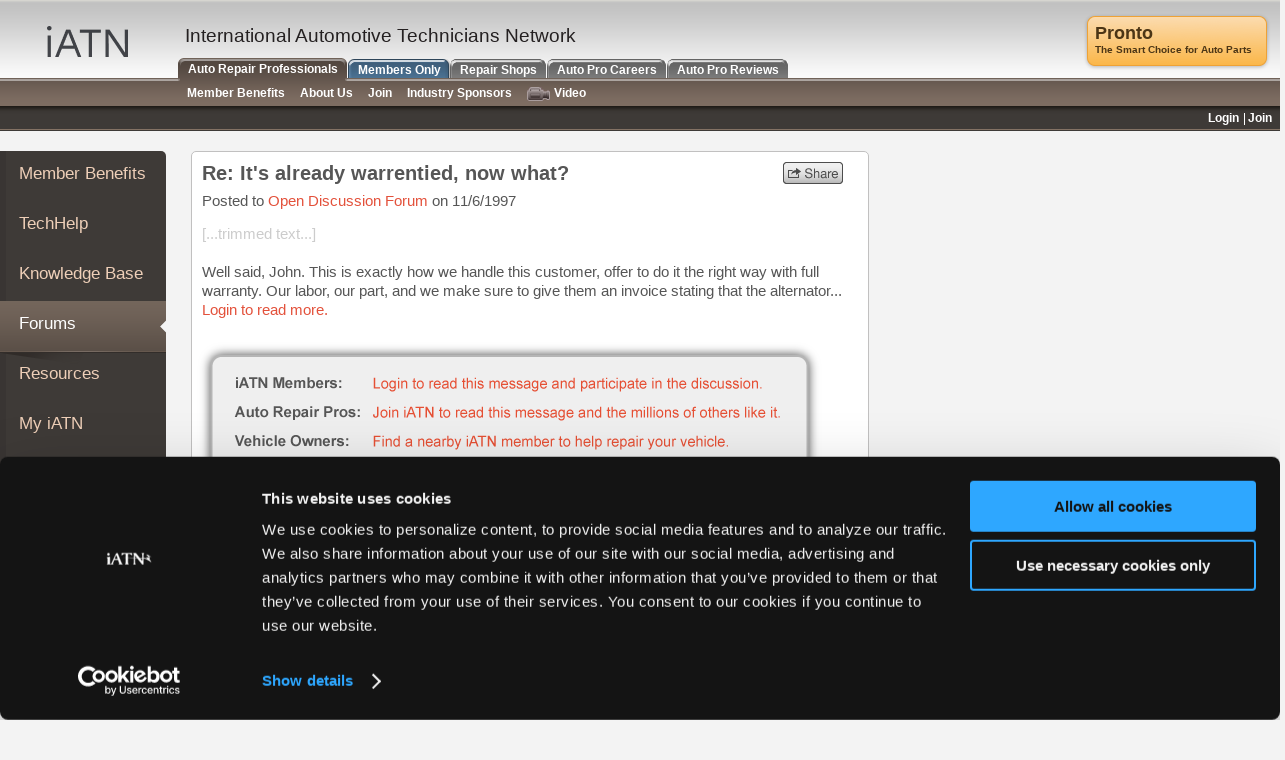

--- FILE ---
content_type: text/css
request_url: https://www.iatn.net/minify/i/v/110/exp/30/pathsid/40/index.aspx
body_size: 11575
content:


/*============================================================================*/
/* Minify: /includes/jquery.fancybox-1.3.4/fancybox/jquery.fancybox-1.3.4.css */
/*============================================================================*/

/*
 * FancyBox - jQuery Plugin
 * Simple and fancy lightbox alternative
 *
 * Examples and documentation at: http://fancybox.net
 * 
 * Copyright (c) 2008 - 2010 Janis Skarnelis
 * That said, it is hardly a one-person project. Many people have submitted bugs, code, and offered their advice freely. Their support is greatly appreciated.
 * 
 * Version: 1.3.4 (11/11/2010)
 * Requires: jQuery v1.3+
 *
 * Dual licensed under the MIT and GPL licenses:
 *   http://www.opensource.org/licenses/mit-license.php
 *   http://www.gnu.org/licenses/gpl.html
 */

#fancybox-loading {
	position: fixed;
	top: 50%;
	left: 50%;
	width: 40px;
	height: 40px;
	margin-top: -20px;
	margin-left: -20px;
	cursor: pointer;
	overflow: hidden;
	z-index: 1104;
	display: none;
}

#fancybox-loading div {
	position: absolute;
	top: 0;
	left: 0;
	width: 40px;
	height: 480px;
	background-image: url('/images/fancybox/fancybox.png');
}

#fancybox-overlay {
	position: absolute;
	top: 0;
	left: 0;
	width: 100%;
	z-index: 1100;
	display: none;	
}

#fancybox-tmp {
	padding: 0;
	margin: 0;
	border: 0;
	overflow: auto;
	display: none;
}

#fancybox-wrap {
	position: absolute;
	top: 0;
	left: 0;
	padding: 20px;
	z-index: 1101;
	outline: none;
	display: none;
}

#fancybox-outer {
	position: relative;
	width: 100%;
	height: 100%;
	background: #fff;
	-webkit-border-radius: 10px;
	-moz-border-radius: 10px;
	border-radius: 10px;
}

#fancybox-content {
	width: 0;
	height: 0;
	padding: 0;
	outline: none;
	position: relative;
	overflow: hidden;
	z-index: 1102;
	border: 0px solid #fff;
	-webkit-border-radius: 10px;
	-moz-border-radius: 10px;
	border-radius: 10px;
	-moz-box-shadow: 0px 0px 15px #000;
	-webkit-box-shadow: 0px 0px 15px #000;
	box-shadow: 0px 0px 15px #000;
}

#fancybox-hide-sel-frame {
	position: absolute;
	top: 0;
	left: 0;
	width: 100%;
	height: 100%;
	background: transparent;
	z-index: 1101;
}

#fancybox-close {
	position: absolute;
	top: -15px;
	right: -15px;
	width: 30px;
	height: 30px;
	background: transparent url('/images/fancybox/fancybox.png') -40px 0px;
	cursor: pointer;
	z-index: 1103;
	display: none;
}

#fancybox-error {
	color: #444;
	font: normal 12px/20px Arial;
	padding: 14px;
	margin: 0;
}

#fancybox-img {
	width: 100%;
	height: 100%;
	padding: 0;
	margin: 0;
	border: none;
	outline: none;
	line-height: 0;
	vertical-align: top;
}

#fancybox-frame {
	width: 100%;
	height: 100%;
	border: none;
	display: block;
}

#fancybox-left, #fancybox-right {
	position: absolute;
	bottom: 0px;
	height: 100%;
	width: 35%;
	cursor: pointer;
	outline: none;
	background: transparent url('/images/blank.gif');
	z-index: 1102;
	display: none;
}

#fancybox-left {
	left: 0px;
}

#fancybox-right {
	right: 0px;
}

#fancybox-left-ico, #fancybox-right-ico {
	position: absolute;
	top: 50%;
	left: -9999px;
	width: 30px;
	height: 30px;
	margin-top: -15px;
	cursor: pointer;
	z-index: 1102;
	display: block;
}

#fancybox-left-ico {
	background-image: url('/images/fancybox/fancybox.png');
	background-position: -40px -30px;
}

#fancybox-right-ico {
	background-image: url('/images/fancybox/fancybox.png');
	background-position: -40px -60px;
}

#fancybox-left:hover, #fancybox-right:hover {
	visibility: visible; /* IE6 */
}

#fancybox-left:hover span {
	left: 20px;
}

#fancybox-right:hover span {
	left: auto;
	right: 20px;
}

#fancybox-title {
	font-family: Arial, Helvetica;
	font-size: 12px;
	z-index: 1102;
}

.fancybox-title-inside {
	padding-bottom: 10px;
	text-align: center;
	color: #333;
	background: #fff;
	position: relative;
}

.fancybox-title-outside {
	padding-top: 10px;
	color: #fff;
}

.fancybox-title-over {
	position: absolute;
	bottom: 0;
	left: 0;
	color: #FFF;
	text-align: left;
}

#fancybox-title-over {
	padding: 10px;
	background-image: url('/images/fancybox/fancy_title_over.png');
	display: block;
}

.fancybox-title-float {
	position: absolute;
	left: 0;
	bottom: -20px;
	height: 32px;
}

#fancybox-title-float-wrap {
	border: none;
	border-collapse: collapse;
	width: auto;
}

#fancybox-title-float-wrap td {
	border: none;
	white-space: nowrap;
	font-size: 1.3em;
}

#fancybox-title-float-left {
	padding: 0 0 0 15px;
	background: url('/images/fancybox/fancybox.png') -40px -90px no-repeat;
}

#fancybox-title-float-main {
	color: #FFF;
	line-height: 29px;
	font-weight: bold;
	padding: 0 0 3px 0;
	background: url('/images/fancybox/fancybox-x.png') 0px -40px;
}

#fancybox-title-float-right {
	padding: 0 0 0 15px;
	background: url('/images/fancybox/fancybox.png') -55px -90px no-repeat;
}

/* IE6 */

.fancybox-ie6 #fancybox-close { background: transparent; filter: progid:DXImageTransform.Microsoft.AlphaImageLoader(src='/images/fancybox/fancy_close.png', sizingMethod='scale'); }

.fancybox-ie6 #fancybox-left-ico { background: transparent; filter: progid:DXImageTransform.Microsoft.AlphaImageLoader(src='/images/fancybox/fancy_nav_left.png', sizingMethod='scale'); }
.fancybox-ie6 #fancybox-right-ico { background: transparent; filter: progid:DXImageTransform.Microsoft.AlphaImageLoader(src='/images/fancybox/fancy_nav_right.png', sizingMethod='scale'); }

.fancybox-ie6 #fancybox-title-over { background: transparent; filter: progid:DXImageTransform.Microsoft.AlphaImageLoader(src='/images/fancybox/fancy_title_over.png', sizingMethod='scale'); zoom: 1; }
.fancybox-ie6 #fancybox-title-float-left { background: transparent; filter: progid:DXImageTransform.Microsoft.AlphaImageLoader(src='/images/fancybox/fancy_title_left.png', sizingMethod='scale'); }
.fancybox-ie6 #fancybox-title-float-main { background: transparent; filter: progid:DXImageTransform.Microsoft.AlphaImageLoader(src='/images/fancybox/fancy_title_main.png', sizingMethod='scale'); }
.fancybox-ie6 #fancybox-title-float-right { background: transparent; filter: progid:DXImageTransform.Microsoft.AlphaImageLoader(src='/images/fancybox/fancy_title_right.png', sizingMethod='scale'); }

.fancybox-ie6 #fancybox-bg-w, .fancybox-ie6 #fancybox-bg-e, .fancybox-ie6 #fancybox-left, .fancybox-ie6 #fancybox-right, #fancybox-hide-sel-frame {
	height: expression(this.parentNode.clientHeight + "px");
}

#fancybox-loading.fancybox-ie6 {
	position: absolute; margin-top: 0;
	top: expression( (-20 + (document.documentElement.clientHeight ? document.documentElement.clientHeight/2 : document.body.clientHeight/2 ) + ( ignoreMe = document.documentElement.scrollTop ? document.documentElement.scrollTop : document.body.scrollTop )) + 'px');
}

#fancybox-loading.fancybox-ie6 div	{ background: transparent; filter: progid:DXImageTransform.Microsoft.AlphaImageLoader(src='/images/fancybox/fancy_loading.png', sizingMethod='scale'); }

/* IE6, IE7, IE8 */

.fancybox-ie .fancybox-bg { background: transparent !important; }

.fancybox-ie #fancybox-bg-n { filter: progid:DXImageTransform.Microsoft.AlphaImageLoader(src='/images/fancybox/fancy_shadow_n.png', sizingMethod='scale'); }
.fancybox-ie #fancybox-bg-ne { filter: progid:DXImageTransform.Microsoft.AlphaImageLoader(src='/images/fancybox/fancy_shadow_ne.png', sizingMethod='scale'); }
.fancybox-ie #fancybox-bg-e { filter: progid:DXImageTransform.Microsoft.AlphaImageLoader(src='/images/fancybox/fancy_shadow_e.png', sizingMethod='scale'); }
.fancybox-ie #fancybox-bg-se { filter: progid:DXImageTransform.Microsoft.AlphaImageLoader(src='/images/fancybox/fancy_shadow_se.png', sizingMethod='scale'); }
.fancybox-ie #fancybox-bg-s { filter: progid:DXImageTransform.Microsoft.AlphaImageLoader(src='/images/fancybox/fancy_shadow_s.png', sizingMethod='scale'); }
.fancybox-ie #fancybox-bg-sw { filter: progid:DXImageTransform.Microsoft.AlphaImageLoader(src='/images/fancybox/fancy_shadow_sw.png', sizingMethod='scale'); }
.fancybox-ie #fancybox-bg-w { filter: progid:DXImageTransform.Microsoft.AlphaImageLoader(src='/images/fancybox/fancy_shadow_w.png', sizingMethod='scale'); }
.fancybox-ie #fancybox-bg-nw { filter: progid:DXImageTransform.Microsoft.AlphaImageLoader(src='/images/fancybox/fancy_shadow_nw.png', sizingMethod='scale'); }

/*======================*/
/* Minify: /css/all.css */
/*======================*/

/* css reset */
body {
	margin:0;
	color:#565656;
	font:15px arial, helvetica, sans-serif;
	background:#f3f3f3;
	width:100%;
	position:relative;
	min-width:640px;
}
body,html{ height: 100%}
img {border-style:none;}
a {
	text-decoration:none;
	color:#e3513b;
}
a:hover {text-decoration:underline;}
input, textarea, select {
	font:100% arial, sans-serif;
	vertical-align:middle;
	color:#000;
}
form, fieldset {
	margin:0;
	padding:0;
	border-style:none;
}
/* header */
#header {
	padding-top:26px;
	width:100%;
	background:#fafafa url(/images/bg-header.gif) repeat-x;
	position:absolute;
	left:0;
	top:0;
    min-width: 1000px;
}
#header .area {
	overflow:hidden;
	height:1%;
	padding-left:22px;
}
/* logo */
.logo {
	margin-right:57px;
	margin-left: 25px;
	float:left;
	width:81px;
	height:31px;
	background:url(/images/iATN_New_Logo.png) no-repeat;
	width: 81px; height: 31px;
	text-indent:-9999px;
	overflow:hidden;
}
.logo a {
	display:block;
	height:100%;
}
#header .slogan {
	float:left;
	font: 19px/19px Arial,Helvetica,sans-serif;
	color:#242021;
}
/* tabset */
#header .tabset {
	margin:0 0 -4px;
	height:1%;
	padding:2px 0 0 178px;
	list-style:none;
	font-size:12px;
	font-weight:bold;
	line-height:22px;
	overflow:hidden;
}
.tabset li {
	float:left;
	padding-right:1px;
}
.tabset a {
	height:19px;
	color:#fff;
	float:left;
}
.tabset a:hover {text-decoration:none;}
.tabset .active a {
	height:24px;
	margin-top:-1px;
	position:relative;
}
.tabset .left, .tabset .right {
	float:left;
	height:100%;
	text-indent:-9999px;
	overflow:hidden;
	cursor:pointer;
	width:7px;
}
.tabset .c {
	cursor:pointer;
	float:left;
	height:100%;
	padding:0 2px 0 3px;
}


.tab1 .left {background:url(/images/sprites/www-lightgrey.png) 0 -812px no-repeat; width: 7px; height: 24px; }
.tab1 .right {background:url(/images/sprites/www-lightgrey.png) 0 -924px no-repeat; width: 7px; height: 24px; }
.tab1 .c {background:url(/images/bg-tabset-c.gif) repeat-x; }
.tab3 .left {background:url(/images/sprites/www-lightgrey.png) 0 -890px no-repeat; width: 7px; height: 19px;}
.tab3 .right {background:url(/images/sprites/www-lightgrey.png) 0 -1002px no-repeat; width: 7px; height: 19px;}
.tab3 .c {background:url(/images/bg-tabset-c3.gif) repeat-x;}
a.tab2 { margin-left: -1px }
.tab2 .left {background:url(/images/sprites/www-lightgrey.png) 0 -851px no-repeat; width: 7px; height: 19px;}
.tab2 .right {background:url(/images/sprites/www-lightgrey.png) 0 -963px no-repeat; width: 7px; height: 19px;}
.tab2 .c {background:url(/images/bg-tabset-c2-lightgrey.png) repeat-x;}
.tab4 .left {background:url(/images/sprites/www-lightgrey.png) 0 -851px no-repeat; width: 7px; height: 19px;}
.tab4 .right {background:url(/images/sprites/www-lightgrey.png) 0 -963px no-repeat; width: 7px; height: 19px;}
.tab4 .c {background:url(/images/bg-tabset-c2-lightgrey.png) repeat-x;}
.tab5 .left {background:url(/images/sprites/www-lightgrey.png) 0 -851px no-repeat; width: 7px; height: 19px;}
.tab5 .right {background:url(/images/sprites/www-lightgrey.png) 0 -963px no-repeat; width: 7px; height: 19px;}
.tab5 .c {background:url(/images/bg-tabset-c2-lightgrey.png) repeat-x;}
/* tab-content */
#header .tab-content {
	white-space:nowrap;
	margin:0;
	height:22px;
	padding:6px 0 0 187px;
	list-style:none;
	font:bold 12px Arial, Helvetica, sans-serif;
	background:#7e6d62 url(/images/bg-tabcontent.gif) repeat-x;
	overflow:hidden;
}
.vehicle #header .tab-content {background:#7e6d62 url(/images/bg-tabcontent2.gif) repeat-x;}
.tab-content li {
	float:left;
	padding-right:15px;
	padding-top: 2px;
}
.tab-content a {
	float:left;
	color:#fff;
}
.tab-content a:hover, .tab-content .active a {
	color:#f2e0d2;
	text-decoration:underline;
}
.tab-content2 a:hover, .tab-content2 .active a {color:#d2d2d2;}
.tab-content img {padding-top:1px;}
/* panel */
#header .panel {
	overflow:hidden;
	background:url(/images/bg-panel.gif) repeat-x;
	height:21px;
	padding:4px 3px 0 10px;
}
.vehicle #header .panel {background:url(/images/bg-panel2.gif) repeat-x;}
.panel .sponsor-individual, .panel .sponsor-business, .panel .sponsor-non {
	color:#fff;
	font-size:12px;
	display:block;
	padding:1px 0 2px 0px;
}
.panel .sponsor-business {
	background:url(/images/sprites/www-lightgrey.png) 0 -1282px no-repeat;
	height: 16px;
}
.panel .sponsor-individual {
	background:url(/images/sprites/www-lightgrey.png) 0 -1313px no-repeat;
	height: 16px;
}
.panel span a 
{
	color: #fff;
}
/* add-info */
.panel .add-info {
	margin:0;
	padding:1px 0 0;
	list-style:none;
	float:right;
	font-size:12px;
	font-weight:bold;
}
.add-info li {
	float:left;
	padding-left:5px;
}
.add-info li a {
	float:left;
	color:#fff;
}
.add-info .news-active, .add-info .news-inactive {
	padding-right:18px;
	padding-top: 1px;
}
.news-count
{
	float: right;
	padding-right: 4px;
}
.add-info .news-active {
	background:url(/images/sprites/www-lightgrey.png) 16px -1402px no-repeat; 
	width: 18px; height: 17px;
	position: relative;
    top: -1px;
}
.add-info .news-inactive {
	background:url(/images/sprites/www-lightgrey.png) 16px -1434px no-repeat;
	width: 18px; height: 17px;
	position: relative;
    top: -1px;
}
.add-info .following-active, .add-info .following-inactive {
	padding-right:12px;
	position: relative;
	top: -3px;
}
.add-info .following-active {
	background:url(/images/sprites/www-lightgrey.png) 2px -1163px no-repeat;
	width: 8px; height: 22px;
}
.add-info .following-inactive {
	background:url(/images/sprites/www-lightgrey.png) 2px -1200px no-repeat;
	width: 8px; height: 22px;
}

#followingmessage a, #membermessage a, #iatnnewsmessage a
{
	text-decoration: none;
}
.add-info span#unreadmessages
{
	position: relative; 
	top: 3px;
	left: -4px;
}
.add-info .messages-active, .add-info .messages-inactive {
	padding-right:23px;
}
.add-info .messages-active {
	background:url(/images/sprites/www-lightgrey.png) 8px -1343px no-repeat;
	width: 7px; height: 15px;
}
.add-info .messages-inactive {
	background:url(/images/sprites/www-lightgrey.png) 8px -1372px no-repeat;
	width: 7px; height: 15px;
}
/* navbar */
.panel .navbar {
	font-size:12px;
	font-weight:bold;
	float:right;
	margin:1px -1px 0 0;
	padding:0;
	list-style:none;
	overflow:hidden;
}
.navbar li {
	float:left;
	margin-left:-3px;
	padding:0 6px;
	background:url(/images/sprites/www-lightgrey.png) 2px -1034px no-repeat;
}
.navbar a {
	float:left;
	color:#fff;
}
img.video-icon
{
    padding-right: 4px;
    vertical-align: top;
}
/* main */
/* remove overflow: hidden fixes techmail but breaks rest */
#main {
	padding:147px 0 15px;
	/*overflow:hidden;*/
	width:100%;
}
/* leftside */
#main .leftside {
	padding-top:4px;
	float:left;
	width:166px;
}

/* navigation */
.leftside .navigation {
	margin:0 0 14px;
	padding:0;
	list-style:none;
	font-size:17px;
	width:166px;
	overflow:hidden;
	height:1%;
}
.leftside .top-row
{
	border-top-right-radius: 5px;
	-moz-border-top-right-radius: 5px;
	-webkit-border-top-right-radius: 5px;
	background-image: none;
}
.leftside .bottom-row
{
	border-bottom-right-radius: 5px;
	-moz-border-bottom-right-radius: 5px;
	-webkit-border-bottom-right-radius: 5px;
}
.leftside div
{
	background: url(/images/sprites/www-lightgrey.png) 20px -1739px no-repeat #3E3A37;
}
.leftside div span
{
	background: url("/images/bg-navigation.gif") repeat-y scroll 0 0 transparent
}

.leftside .navigation li {
	width:100%;
	float:left;
}
.navigation li:first-child, .navigation li.first-child {background:none;}
.navigation .active div {
	overflow:hidden;
	background:#534841 url(/images/bg-navigation-active.gif) repeat-x;
	height:1%;
}
.navigation span {
	display:block;
	width:135px;
	padding:13px 20px 17px 19px;
}
.navigation em {
	text-indent:-99999px;
	overflow:hidden;
	display:block;
	line-height:0;
	font-size:0;
}
.navigation a {color:#eecfb8;}
.navigation a:hover {
	text-decoration:none;
	color:#ff6b55;
}
.navigation li.active {position:relative;}
.navigation .active span {background:url(/images/sprites/www-lightgrey.png) 160px 19px no-repeat;}
.navigation .active em {
	height:13px;
	background:url(/images/sprites/www-lightgrey.png) -228px -70px no-repeat;
	margin-bottom:-13px;
	position:relative;
	float:left;
	width:100%;
}
.navigation .active a {color:#fff;}
.leftside .btn-join {
	text-shadow: 1px 1px 0 #bf2e16;
	display:block;
	width:125px;
	height:46px;
	color:#fff;
	font-size:17px;
	text-align:center;
	background:url(/images/sprites/www-lightgrey.png) 0 -293px no-repeat;
	font-weight:bold;
	line-height:46px;
	text-transform:uppercase;
	margin-left:13px;
	padding-right:15px;
}
.leftside .btn-join:hover {
	text-decoration:none;
	background-position:0 -339px;
}
/* login form on login and logout */
#loginbox 
{
	padding:auto; margin: auto; width:220px; 
}
/* sidebar */
#sidebar {
	float:right;
	margin:0;
	padding-top:4px;
	width:200px;
}
.vehicle #sidebar {float:left;}
#sidebar .heading, #loginbox .heading {
	text-shadow: 1px 2px 1px #53453d;
	padding: 4px 0 4px 19px;
	margin:0 0 8px;
	font-size:17px;
	color:#fff;
	line-height:22px;
	background:#61544b url(/images/bg-heading.gif) repeat-x;
	border-bottom:1px solid #ebe4dd;
	display:block;
}
.vehicle #sidebar .heading {background:#717171 url(/images/bg-heading2.gif) repeat-x;}
#sidebar .container,#loginbox .container {
	background:#dbcec3;
}
#sidebar .container.top-row, #sidebar .container.top-row .heading, #loginbox .container.top-row, #loginbox .container.top-row .heading
{
	border-top-left-radius: 5px;
	-moz-border-top-left-radius: 5px;
	-webkit-border-top-left-radius: 5px;
}
#sidebar .container.bottom-row, #loginbox .container.bottom-row
{
	margin-bottom:17px;
	border-bottom-left-radius: 5px;
	-moz-border-bottom-left-radius: 5px;
	-webkit-border-bottom-left-radius: 5px;
}
#loginbox .container.top-row.standalone
{
	border-radius: 5px;
	-moz-border-radius: 5px;
	-webkit-border-radius: 5px;
}
 #loginbox .container.top-row.standalone .heading
{
	border-radius: 5px 5px 0 0;
	-moz-border-radius: 5px 5px 0 0;
	-webkit-border-radius: 5px 5px 0 0;
}
.vehicle #sidebar .container {background:#d1d1d1;}

.footnote 
{
    font-size: 0.7em;
    line-height: 12px;
}

.clickable { cursor: pointer; cursor: hand; }

/* account form */
/* detail form */
#sidebar .account, #sidebar .detail, #loginbox .account, #loginbox .detail {padding: 0 14px;}
.account legend, .detail legend {
	text-indent:-9999px;
	overflow:hidden;
	line-height:0;
	font-size:0;
}
.account .row, .detail .row {
	overflow:hidden;
	width:100%;
	padding-bottom:11px;
}
.account .text, .detail .text {
	float:left;
	height:30px;
	width:150px;
	background:url(/images/sprites/www-lightgrey.png) 0 -569px no-repeat;
}
.account .text input, .detail .text input {
	padding:5px 7px;
	color:#000000;
	background:none;
	border:0;
	float:left;
	width:134px;
	height:17px;
	outline: none;
	margin: 1px;
}

.detail .text input {color:#53473f;}
.account .submit {
	text-shadow: 0 1px 1px #714f3e;
	float:left;
	position:relative;
	height:32px;
	background:url(/images/sprites/www-lightgrey.png) 0 -70px no-repeat;
	margin:1px 14px 0 0;
	color:#fff;
	cursor:pointer;
}
.hidden-submit input
{
	border: 0 none;
	height: 0;
	width: 0;
	padding:0;
	margin:0;
	overflow: hidden;	
}
.account .submit:hover, .account .hover {text-decoration:underline;}
.account .submit em {
	float:left;
	background:url(/images/bg-btn-right.gif) 100% 0 no-repeat;
	font-style:normal;
	color:#fff;
	height:100%;
	line-height:28px;
	padding:0 11px;
}
.account .submit input {
	position:absolute;
	left:0;
	top:0;
	width:100%;
	height:100%;
	background:none;
	cursor:pointer;
	border:none;
	padding:0;
	text-indent:-9999px;
	overflow:hidden;
	line-height:0;
	font-size:0;
}
.account .checkbox {
	float:left;
	width:16px;
	height:15px;
	margin:8px 4px 0 0;
	padding:0;
}
.account label {
	text-shadow: 0 1px 0 #eae3dc;
	float:left;
	font-size:11px;
	color:#53473f;
	line-height:31px;
}
.detail label {
	text-shadow: 0 1px 0 #e4e4e4;
	padding:3px 0 2px;
	display:block;
}
.detail .row label {
	float:left;
	padding:12px 10px 0 0;
}
.detail select {
	float:left;
	width:76px;
	margin:10px 10px 0 0;
}
.detail ul {
	margin:13px -10px 0 0;
	padding:21px 0 30px;
	list-style:none;
	overflow:hidden;
	width:218px;
	background:url(/images/sprites/www-lightgrey.png) -450px -1791px no-repeat;
	color:#fff;
	text-transform:uppercase;
	font-weight:bold;
	line-height:32px;
	font-size:14px;
	text-align:center;
}
.detail li {
	padding:0 23px 0 12px;
	background:url(/images/sprites/www-lightgrey.png) 0 -1092px no-repeat;
	margin-left:-12px;
	float:left;
}
.detail ul span {
	position:relative;
	float:left;
	height:32px;
	cursor:pointer;
}
.detail .submit {
	text-shadow: 0 1px 0 #c4331b;
	padding-right:15px;
	position:relative;
	width:80px;
	background:url(/images/sprites/www-lightgrey.png) 0 -718px no-repeat;
	color:#fff;
}
.detail .reset {
	text-shadow: 0 1px 0 #4f4f4f;
	width:68px;
	background:url(/images/sprites/www-lightgrey.png) -230px -718px no-repeat;
}
.detail ul span:hover, .detail ul span.hover {text-decoration:underline;}
.detail ul input {
	padding:0;
	cursor:pointer;
	background:none;
	border:0;
	position:absolute;
	left:0;
	bottom:0;
	text-indent:-9999px;
	overflow:hidden;
	line-height:0;
	font-size:0;
	width:100%;
	height:100%;
}
.news-date
{
	white-space: nowrap;
	display: block
}
.news-date2
{
	white-space: nowrap;
}

/* override webkit autofill colors */
input:-webkit-autofill { background-color: transparent !important; color: #000 !important }

/* block-info */
#sidebar .block-info {
	text-shadow: 0 1px 1px #e7dfd7;
	overflow:hidden;
	height:1%;
	padding: 5px 14px 0 14px;
}
.vehicle #sidebar .block-info {
	text-shadow: 0 1px 0 #e4e4e4;}
/* section */
#sidebar .section {
	background:url(/images/sprites/www-lightgrey.png) -450px -1791px no-repeat;
	padding: 14px 0 31px 0;
	margin-top:-15px;
}
#sidebar .stats.section
{
	padding: 11px 0 15px !important;
}
#sidebar .section p {
	margin:0 0 9px;
	line-height:18px;
}
#sidebar .section .more {
	font-size:13px;
	padding-left:11px;
	background:url(/images/sprites/www-lightgrey.png) -300px 5px no-repeat;
}
/* social links and buttons */
div#follow-iatn
{
	padding-left: 14px;
	padding-bottom: 14px;
}

#sidebar > div#latest-news > div.block-info.hfeed > div.section.hentry
{
	padding-bottom: 4px;
}

/* content */
/* if you remove the overflow hidden it fixes techmail but breaks rest */
#content {
	height:1%;
	padding:0 22px 0 22px;
	overflow:hidden;
	position:relative;
}
.content-holder {
	overflow:hidden;
	height:1%;
}
#content .logo-print {
	display:none;
}
div.feed-display
{
	margin-bottom: 18px
}

.text.entry-content.feed-display.waveform-library td:nth-child(3) {
    width: 100%;
}

/* popup */

#fancybox-outer .area
{
	padding-top: 10px;
}

.open-popup
{
	background: transparent url(/images/sprites/www-lightgrey.png) 0 -1614px no-repeat; 
	width: 40px; 
	height: 40px; 
	cursor: hand;
	cursor: pointer; 
	position: absolute; 
	top: 171px; 
	left: 200px;
}

.popup {
	position:absolute;
	left:-9999px;
	top:-9999px;
	width:776px;
}

.popup .container {
	overflow:hidden;
	position:relative;
	height:1%;
	padding:11px 28px 13px 22px;
}
.popup .area {
	overflow:hidden;
	width:100%;
	padding-bottom:14px;
}
.popup .area strong {
	font-size:25px;
	display:block;
	color:#3e3a37;
	text-shadow: 1px 1px 0 #fff;
}
.popup .image {
	width:725px;
}
.popup .image img {display:block;}
#content h1 {
	font-size:30px;
	line-height:31px;
	color:#3e3a37;
	margin:0;
	text-shadow: 1px 1px 0 #fff;
}
#content h2 {
	margin:0;
	font-size:25px;
	line-height:30px;
	color:#3e3a37;
}
/* section */
#content .section {
	width:100%;
	/*background:url(/images/separator3.gif) 0 100% repeat-x;*/
	border-bottom: 4px solid #C0C0C0;
	padding-bottom:18px;
	margin-bottom: 18px;
}
#content .section:after {
	display:block;
	clear:both;
	content:"";
}
#content .section .text-holder {
	padding-right: 5px
}

#content .section #main-title
{
	/*white-space: nowrap;*/
}

#content .section .video-holder {
	float:right;
	width:195px;
	position:relative;
	padding-top:1px;
	padding-left: 15px;
	margin-right: 15px;
}
.video-holder img {display:block;}
.section .video-holder .btn-play {
	position:absolute;
	right:-13px;
	bottom:7px;
	width:39px;
	height:40px;
}
.video-holder .btn-play a {
	display:block;
	height:100%;
	background:url(/images/sprites/www-lightgrey.png) 0 -117px no-repeat;
	text-indent:-9999px;
	overflow:hidden;
	cursor:pointer;
}
#content .section h1 {margin-bottom:16px;}
#content .section p {
	margin-top:0;
	line-height:22px;
}
/* block-article */
#content .block-article {
	width:100%;
	overflow:hidden;
}
/* container */
.block-article .container {
	width:100%;
	overflow:hidden;
	/*background:url(/images/separator4.gif) repeat-x;*/
	border-top: 1px dashed #C0C0C0;
	margin: 0;
	padding:14px 0 5px;
}
.block-article .container .homepage {
	margin: 0 !important;
}
.block-article .container:first-child {
	border-top: none;
	margin: 0;
	padding:0 0 5px;
}
#content .heading {
	margin-bottom:12px;
	overflow:hidden;
	width:100%;
	text-shadow: 0 1px 0 #fff;
}
#content .heading h2 {float:left; padding-right: 20px}
.heading strong {
	font-weight:normal;
	color:#A7A7A6;
	font-size:25px;
	line-height:30px;
	float:left;
}

.heading strong.revision
{
	float: right;
	font-size: 1em;
}

.block-article .area {
	overflow:hidden;
	width:100%;
}
.block-article .container div.area
{
	padding-bottom: 0;
}

.block-article .visual {
	margin:6px 21px 10px 0px;
	float:left;
	padding:2px;
	position:relative;
	background-color: #dadada;
	-moz-border-radius: 4px;
	-webkit-border-radius: 4px;
	border-radius: 4px;
}
.block-article .visual a {
	display:block;
	padding:4px;
}
.block-article .visual img {
	display:block;
	border-radius: 4px;
}
.block-article .text {
	overflow:hidden;
	height:1%;
	margin-bottom: 10px
}
.block-article p {
	margin-top: 0;
	margin-bottom: 15px;
	line-height:22px;
}
#main .btn-more {
	text-shadow: 0 1px 0 #fff;
	display:block;
	width:110px;
	height:32px;
	background:url(/images/sprites/www-lightgrey.png) -230px -293px no-repeat;
	line-height:28px;
	color:#626262;
	text-align:center;
}
#main .btn-more:hover {
	background-position:-230px -325px;
	color:#e3513b;
	text-decoration:none;
}
.block-article .list {
	margin:0 0 15px;
	padding:0;
	list-style:none;
	line-height:22px;
}
.block-article .list p {margin:0;}
#content .headline {margin-bottom:20px;}
#content .headline span {
	font-size:14px;
	color:#909090;
	line-height:15px;
	display:block;
}
.list-nostyle { list-style-type:none; margin: 0 0 10px 0 }
/* map */
#content .map {margin-bottom:21px;}
.map-holder {
	margin-bottom:15px;
	border:1px solid #b09886;
	width:653px;
	overflow:hidden;
}
#content .map p {
	margin:0;
	line-height:22px;
	font-size:17px;
	color:#a1a1a1;
	font-weight:bold;
}
#content .map p strong {
	color:#3e3a37;
	display:block;
}
.map-holder img {display:block;}
/* container */
.block-article h3.entry-summary { margin-top: 0; margin-bottom: 5px }

/* section */
#content .container-video .heading {margin-bottom:14px;}

.news-item {}
.news-date, .news-date2 {font-weight:bold;}

/* footer */
#footer {
	text-align:center;
	background:url(/images/bg-footer.gif) 50% 0 no-repeat;
	font-size:12px;
	color:#787878;
	padding:15px 0 15px;
}
#footer .copyright-text
{
	color: #BFBFBF
}
.footer-responsive, .header-responsive {
    display: none;
}

/* nav */
#footer .nav {
	margin:0 0 20px;
	padding:0;
	list-style:none;
}
.nav li {
	display:inline;
	background:url(/images/sprites/www-lightgrey.png) 0 -1063px no-repeat;
	padding:0 5px 0 9px;
}
.nav li:first-child, .nav li.first-child {background:none;}



.absmiddle, .email { vertical-align: middle; clear: both; float: none; }


/* faq styles */

.faq .question
{
	font-weight: bold
}

.faq .answer
{
	padding-left: 2em
}

/* sitemap styles */
/* General */
.sitemap { text-align: left; font-size: 80%; background-color: #F3FAFF; padding: 0em; margin: 0em; border-collapse: separate }
.sitemap table { text-align: left; font-size: 100%; background-color: #fff; border: solid 1px #7e6d62; padding: 1em; margin: 1em; border-collapse: separate }
.sitemap tr.heading { font-size: 120%; font-weight: bold; background-color:#B2BBC2; text-align: center }
.sitemap .heading-small { font-weight: bold; color: #ffffff; background-color: #7e6d62 }
.sitemap tr.heading a { color: #fff }

.sitemap-members { text-align: left; font-size: 90%; padding: 0em; margin: 0em; border-collapse: separate }
.sitemap-members table { text-align: left; font-size: 100%; background-color: #fff; border: solid 1px #7e6d62; padding: 1em; margin: 1em; border-collapse: separate }
.sitemap-members tr.heading { font-size: 110%; font-weight: normal; background-color:#7e6d62; text-align: center }
.sitemap-members .heading-small { font-weight: bold; color: #ffffff; background-color: #7e6d62 }
.sitemap-members tr.heading a { color: #fff }
.heading-small a {color: #ffffff !important} 

/* Table */
#center-table { width: 705px; margin: 0 auto; text-align: center }

/* alert styles */
#memberalert { z-index: 1001; cursor: pointer; background-color: orange; position: relative; height: 40px; text-align: center; margin: 0px; vertical-align: middle; display: none; -moz-box-shadow: 0 2px 2px #FFFFFF; -webkit-box-shadow: box-shadow: 0 2px 2px #FFFFFF} 
#memberalert p { color: #000000; font-size: 17px; margin-top: 0; padding-top: 5px; }
#memberalert a { color: #24598A }
#memberalert img { position: relative; top: 5px; padding-right: 8px; border: 0px }
#memberalert .alertclose { vertical-align: middle; float: right; position: relative; top: -15px; padding-right: 20px }

.billingalert { background-color: #e61802 !important; color: #ffffff !important } 
.billingalert a, .billingalert p { color: #ffffff !important; padding: 0 !important }
.billingalert img { padding-right: 5px !important }
.billingstatusalert { color: #f07979; cursor: pointer }

.testimonial { font-weight: bold; }
.solid-break { border-top: 1px dashed #C0C0C0;	margin: 0;}

#insert-tcorp-image { text-align: center; margin-top: 20px}
.corp-tagline { text-align: center;  padding-top: 3px; margin-bottom: 20px;}

.login-title { text-align: center }
.prem-note { text-align: center }

/* used for label version */
span.field-with-placeholder { display: inline-block; position: relative; vertical-align: top; }
span.field-with-placeholder input { outline: none; }
span.field-with-placeholder label { padding: 0 !important; }
span.field-with-placeholder label.placeholder {    color: #C0C0C0;    cursor: text;    font-style: italic;    text-shadow: none; font-size: 100%; pointer-events: none;}
span.field-with-placeholder label.focus { color: #cccccc; }
span.field-with-placeholder label.hidden { display: none !important;}
.account span.field-with-placeholder label.placeholder span {    left: 2px;    line-height: 18px;    padding: 0 5px;    position: absolute;    top: 4px;    z-index: 2;}

/* public item classes */
/*.p-wrapper {overflow-x:scroll;}*/
.p-table { position: relative; top: 1px; margin-bottom: 10px; width: 920px}
.p-table .left-main { vertical-align: top; width: 680px;}
.p-table .middle-main {vertical-align: top; width: 10px;}
.p-table .right-main {vertical-align: top; width: 230px;}


.p-left-col { border: #c1c0c0 1px solid; -moz-border-radius: 5px; -webkit-border-radius: 5px; border-radius: 5px; background-color: #fff; padding: 0 10px 0 10px;}
.p-left-col .author {font-size: 85%}
.p-left-col .date a { color: #c1c0c0;font-size: 85%; text-decoration: none;}
.p-left-col .rate { color: #c1c0c0; margin-left: 8px;}
.p-left-col .reply-count { float: right; color: #E3513B; margin-right: 15px; font-size: 85%; background: url("/images/techmail_viewer/pointer.gif") no-repeat scroll 100% 5px transparent; padding-right: 10px;}
/*.p-left-col .share-public-top {position: absolute; top: 15px; left: 600px}*/
.p-left-col .share-public-top {float: right; margin-right: 15px;}
.p-left-col .top-row {width:100%; padding: 10px 10px 30px 0;}
.p-left-col .top-row .subject {font-weight: bold; font-size: 1.3em; float: left; width: 570px; white-space: nowrap; overflow: hidden; text-overflow: ellipsis; }
.p-snippet {line-height: 19px;}

.p-replies-box, .p-rdm-box {border: #c1c0c0 1px solid; -moz-border-radius: 5px; -webkit-border-radius: 5px; border-radius: 5px; background-color: #eae6e0; padding: 0 0 0 10px; margin-top: 10px;}
.p-replies-box h3, .p-rdm-box h3 { font-size: 90%; }
.reply-plusminus { position: relative;   top: 2px;}
#techhelp-replies, #techhelp-rdm { padding-bottom: 10px;}
.related-vehicle {font-weight: normal; color: #808080; }

.testing-box { background-color: #c4ddf7; border: #c1c0c0 1px solid; -moz-border-radius: 5px; -webkit-border-radius: 5px; border-radius: 5px; padding: 10px; margin: 0 10px 10px 0;}

.login-box-closed {background: transparent url(/images/public_techhelp/techhelp-box-fix.png) no-repeat top left; background-size: 643px 162px; width: 643px; height: 162px; position:relative; left: -13px;}
.login-box-summary {background: transparent url(/images/public_techhelp/techhelp-box-summary.png) no-repeat top left; background-size: 643px 162px; width: 643px; height: 162px; position:relative; left: -13px;}
.login-box-open {background: transparent url(/images/public_techhelp/techhelp-box-open.png) no-repeat top left; background-size: 643px 162px; width: 643px; height: 162px; position:relative; left: -13px;}
.login-box-forums {background: transparent url(/images/public_forums/public-forum-box.png) no-repeat top left; background-size: 643px 162px; width: 643px; height: 162px; position:relative; left: -13px;}
.login-box-files {background: transparent url(/images/public_files/public-files-box.png) no-repeat top left; background-size: 643px 162px; width: 643px; height: 162px; position:relative; left: -13px;}

.upgrade-box-closed {background: transparent url(/images/public_techhelp/techhelp-upgradebox-fix.png) no-repeat top left; background-size: 643px 162px; width: 643px; height: 162px; position: relative; left: -13px;}
.upgrade-box-summary {background: transparent url(/images/public_techhelp/techhelp-upgradebox-summary.png) no-repeat top left; background-size: 643px 162px; width: 643px; height: 162px; position: relative; left: -13px;}
.upgrade-box-open {background: transparent url(/images/public_techhelp/techhelp-upgradebox-open.png) no-repeat top left; background-size: 643px 162px; width: 643px; height: 162px; position: relative; left: -13px;}
.upgrade-box-forums {background: transparent url(/images/public_forums/public-forum-upgradebox.png) no-repeat top left; background-size: 643px 162px; width: 643px; height: 162px; position: relative; left: -13px;}
.upgrade-box-files {background: transparent url(/images/public_files/public-files-upgradebox.png) no-repeat top left; background-size: 643px 162px; width: 643px; height: 162px; position: relative; left: -13px;}

.status-blue { font-weight: bold; text-align: center; padding: 8px; background-color: #c4ddf7; color: #000000; border: #c1c0c0 1px solid; -moz-border-radius: 5px; -webkit-border-radius: 5px; border-radius: 5px;}
.status-green {font-weight: bold; text-align: center; padding: 8px; background-color: #d2f2d5; color: #000000; border: #c1c0c0 1px solid; -moz-border-radius: 5px; -webkit-border-radius: 5px; border-radius: 5px;}
.status-white {font-weight: bold; text-align: center; padding: 8px; background-color: #ffffff; color: #000000; border: #c1c0c0 1px solid; -moz-border-radius: 5px; -webkit-border-radius: 5px; border-radius: 5px;}

.vdata-box {font-weight: bold; text-align: center; padding: 0  8px 8px 8px; background-color: #ffffff; color: #000000; border: #c1c0c0 1px solid; -moz-border-radius: 5px; -webkit-border-radius: 5px; border-radius: 5px; margin-top: 10px;}
.vdata-box h3 { border-bottom: 1px #c1c0c0 solid;  padding-bottom: 10px;}
.vdata-box table { text-align: center; font-size: 90%}
.vdata-box .right { font-weight: normal; text-align: right; vertical-align: top;padding-right: 10px;}
.vdata-box .left { font-weight: bold; text-align: left; vertical-align: top;}

.troublecodes-box {font-weight: bold; text-align: center; padding: 0  8px 8px 8px; background-color: #ffffff; color: #000000; border: #c1c0c0 1px solid; -moz-border-radius: 5px; -webkit-border-radius: 5px; border-radius: 5px; margin-top: 10px;}
.troublecodes-box h3 { border-bottom: 1px #c1c0c0 solid;  padding-bottom: 10px;}
.troublecodes-box table { text-align: center; font-size: 90%}
.troublecodes-box .right { font-weight: bold; text-align: right; vertical-align: top; padding-right: 10px;}
.troublecodes-box .left { font-weight: normal; text-align: left; vertical-align: top;}

.forum-index-link { font-size: 100% !important; color: #E3513B !important; }
.techhelp-index-link { font-size: 100% !important; color: #E3513B !important; }

.share-button { background-image:url(/images/buttons/share.png); display: inline-block; width: 60px; height: 22px; position: relative; top: 5px }

.clickplay span {	display:block;	height: 220px;	width: 220px;	padding: 0px;	position: relative;	overflow:hidden;	background:url(/images/file_library/overlays/play-overlay-220x220-faded.png);	cursor: pointer; 	cursor: hand;}

/* tool tip styles */

	.tooltip {
			text-decoration: none;
			position: relative;
		}

		.tooltip span {
			margin-left: -999em;
			position: absolute;
		}

		.tooltip:hover span {
			border-radius: 5px 5px; -moz-border-radius: 5px; -webkit-border-radius: 5px; 
			box-shadow: 5px 5px 5px rgba(0, 0, 0, 0.1); -webkit-box-shadow: 5px 5px rgba(0, 0, 0, 0.1); -moz-box-shadow: 5px 5px rgba(0, 0, 0, 0.1);
			font-family: Arial, Helvetica, sans-serif;
			position: absolute; left: -10em; top: 2em; z-index: 99;
			margin-left: 0; width: 350px; color: #000;
		}

		/*.tooltip:hover img {
			border: 0; margin: -10px 0 0 -55px;
			float: left; position: absolute;
		}*/

		.tooltip:hover em {
			font-family: Arial, Helvetica, sans-serif; font-size: 1.5em; font-weight: bold; color: #000;
			display: block; padding: 0.2em 0 0.6em 0;
		}

		.classic { padding: 0.8em 1em; }
		.custom { padding: 0.5em 0.8em 0.8em 2em; }
		* html span:hover, * html a:hover { background: transparent; }
		.classic {background: #FFFFAA; border: 1px solid #FFAD33; }		

/*socialbuttons*/
.social-facebook{vertical-align: middle; background-image: url('/images/sprites/social-icons.png'); background-position: 0px -46px;width: 22px; height: 22px;}
.social-google{vertical-align: middle; background-image: url('/images/sprites/social-icons.png'); background-position: -92px -46px;width: 22px; height: 22px;}
.social-yahoo{vertical-align: middle; background-image: url('/images/sprites/social-icons.png'); background-position: -184px -46px;width: 22px; height: 22px;}
.social-twitter{vertical-align: middle; background-image: url('/images/sprites/social-icons.png'); background-position: -276px -46px;width: 22px; height: 22px;}
.social-linkedin{vertical-align: middle; background-image: url('/images/sprites/social-icons.png'); background-position: -368px -46px;width: 22px; height: 22px;}


/* Retina ----------- */
@media
only screen and (-webkit-min-device-pixel-ratio : 1.5),
only screen and (-o-min-device-pixel-ratio : 1.5),
only screen and (min--moz-device-pixel-ratio: 1.5),
only screen and (-moz-min-device-pixel-ratio: 1.5),
only screen and (min-device-pixel-ratio : 1.5) 
{

	.logo 
	{
		background:url('/images/logo@2x.gif') 0 0 no-repeat;
		background-size: 118px 31px;
	}
	
	.login-box-closed {background: transparent url(/images/public_techhelp/techhelp-box-fix@2x.png) no-repeat top left; background-size: 643px 162px; width: 643px; height: 162px; position:relative; left: -13px;}
	.login-box-summary {background: transparent url(/images/public_techhelp/techhelp-box-summary@2x.png) no-repeat top left; background-size: 643px 162px; width: 643px; height: 162px; position:relative; left: -13px;}
	.login-box-open {background: transparent url(/images/public_techhelp/techhelp-box-open@2x.png) no-repeat top left; background-size: 643px 162px; width: 643px; height: 162px; position:relative; left: -13px;}
	.login-box-forums {background: transparent url(/images/public_forums/public-forum-box@2x.png) no-repeat top left; background-size: 643px 162px; width: 643px; height: 162px; position:relative; left: -13px;}
	.login-box-files {background: transparent url(/images/public_files/public-files-box@2x.png) no-repeat top left; background-size: 643px 162px; width: 643px; height: 162px; position:relative; left: -13px;}

    .upgrade-box-closed {background: transparent url(/images/public_techhelp/techhelp-upgradebox-fix@2x.png) no-repeat top left; background-size: 643px 162px; width: 643px; height: 162px; position:relative; left: -13px;}
    .upgrade-box-summary {background: transparent url(/images/public_techhelp/techhelp-upgradebox-summary@2x.png) no-repeat top left; background-size: 643px 162px; width: 643px; height: 162px; position:relative; left: -13px;}
    .upgrade-box-open {background: transparent url(/images/public_techhelp/techhelp-upgradebox-open@2x.png) no-repeat top left; background-size: 643px 162px; width: 643px; height: 162px; position:relative; left: -13px;}
    .upgrade-box-forums {background: transparent url(/images/public_forums/public-forum-upgradebox@2x.png) no-repeat top left; background-size: 643px 162px; width: 643px; height: 162px; position:relative; left: -13px;}
    .upgrade-box-files {background: transparent url(/images/public_files/public-files-upgradebox@2x.png) no-repeat top left; background-size: 643px 162px; width: 643px; height: 162px; position:relative; left: -13px;}
    
	.share-button { background-image:url(/images/buttons/share@2x.png); background-size: 60px 22px; }
	
	
.social-facebook{background-position: 0px 0px; background-size: 228px 34px; }
.social-google{background-position: -46px 0px; background-size: 228px 34px; }
.social-yahoo{background-position: -92px 0px; background-size: 228px 34px; }
.social-twitter{background-position: -138px 0px; background-size: 228px 34px; }
.social-linkedin{background-position: -184px 0px; background-size: 228px 34px; }

}

.corpImage { border-width: 0px }
#corp .corpLink { padding: 26px 0 0 0; }
#corp .corpName { font-size: 185%; font-weight: bold; color: #4c3616; position: relative; left: -9px; padding-right: 17px; }
#corp .corpTagline { position: relative; left: -9px;  padding-right: 17px; }
#corp { font-size: 65%; position: inherit; float: right; top: 0px; margin: 0px; text-align: left;font-family: arial, sans-serif; right: -5px }
#corp ul { margin:0; padding:0px 0px; list-style:none;clear: right }
#corp li  { float: left; background: url(//members.iatn.net/images/corp/corp-bkg-left.png?dl=1) no-repeat left top; background-position-x: -7px;margin: 0; padding: 0px 1px 0px 6px; clear: right; height: 74px; background-size: 31px 74px; }
#corp a {float: left; display: block; background: url(//members.iatn.net/images/corp/corp-bkg-right.png?dl=1) no-repeat right top; text-decoration: none; color: #4c3616; height: 55px; line-height: 1.5em; min-width: 180px; margin-left: 18px; background-size: 500px 74px; font-weight: bold; }
#corp a:hover { color:#072f56; /* text-decoration: underline */}
.corpText {font-size: 65%; line-height: 2em}
.corpText a {font-weight: normal; color: #231f20}

.youtube-player {
    position: relative;
    padding-bottom: 56.23%;
    /* Use 75% for 4:3 videos */
    height: 0;
    overflow: hidden;
    max-width: 100%;
    background: #000;
    margin: 5px;
    cursor: pointer;
}

.youtube-player iframe {
    position: absolute;
    top: 0;
    left: 0;
    width: 100%;
    height: 100%;
    z-index: 100;
    background: transparent;
}

.youtube-player img {
    bottom: 0;
    display: block;
    left: 0;
    margin: auto;
    max-width: 100%;
    width: 100%;
    position: absolute;
    right: 0;
    top: 0;
    border: none;
    height: auto;
    cursor: pointer;
    -moz-transform: scale(1.1);
  	-webkit-transform: scale(1.1);
  	transform: scale(1.1);
    -webkit-transition: .4s all;
    -moz-transition: .4s all;
    transition: .4s all;
}

.youtube-player .play {
    height: 50px;
    width: 50px;
    left: 50%;
    top: 50%;
    margin-left: -25px;
    margin-top: -25px;
    position: absolute;
    background: url("/images/video/video-thumb-gray-filled-50.png") no-repeat;
    background-size: 50px 50px;
    cursor: pointer;
}

.youtube-player:hover .play {
	 background: url("/images/video/video-thumb-red-filled-100.png") no-repeat;
	 background-size: 50px 50px;
}



/* Retina ----------- */
@media
only screen and (-webkit-min-device-pixel-ratio : 1.5),
only screen and (-o-min-device-pixel-ratio : 1.5),
only screen and (min--moz-device-pixel-ratio: 1.5),
only screen and (-moz-min-device-pixel-ratio: 1.5),
only screen and (min-device-pixel-ratio : 1.5) {
	
	/* corp text display and news feed notification icons */
	#corp li  { background-image:url(//members.iatn.net/images/corp/corp-bkg-left@2x.png?dl=1) }
	#corp a { background-image:url(//members.iatn.net/images/corp/corp-bkg-right@2x.png?dl=1) }
}






/* Responsive design - adjust display at mobile widths */
@media only screen and (max-width: 768px) {

    /* Main Styles (all.css) */

    body, #main, #content {
        margin: 0px;
        padding: 0px;
        min-width: 0px;
    }

    #header, .p-replies-box, .p-rdm-box, .right-main, .middle-main, .share-public, #leftside-holder, .leftside {
        display: none;
    }

    table {
        border-spacing: 0px;
    }

    .login-box-closed, .upgrade-box-closed {
        display: none;
    }

    .p-table { /* public_forum, public_techhelp, public_file.cshtml*/
        width: 100%;
    }

    .header-responsive {
        display: block;
        margin: 10px 10px 10px 55px;
        background-image: url("/images/iATN_New_Logo.png");
        background-repeat: no-repeat;
        background-size: 81px;
        height: 31px;
    }

    .footer-responsive {
        display: block;
        text-align: center;
        font-size: 12px;
        color: #787878;
        padding: 15px 0 0;
    }

        .footer-responsive .copyright-text {
            color: #BFBFBF;
        }

    #footer {
        background: none;
        padding: 0px 0 15px;
    }

    .footer-responsive ul {
        padding: 0px;
    }

    /* Techhelp public display page (public_techhelp.cshtml)
       Example:  https://www.iatn.net/techhelp/69/29030/2002-chevrolet-silverado-1500-5-3l-poor-idle-quality-cuts-out-misfire-mil-lamp-on) */

    .login-section-nonresponsive, .upgrade-section-nonresponsive, .reply-count, .login-box-closed, .login-box-summary, .login-box-open {
        display: none;
    }

    .p-left-col .top-row .subject {
        width: 100%;
        white-space: inherit;
    }

    .p-left-col, .status-blue, .status-green, .status-white, .vdata-box, .troublecodes-box, .testing-box {
        border: none;
        border-radius: 0px;
    }

    .login-section-responsive, .upgrade-section-responsive {
        padding-bottom: 15px;
    }

        .login-section-responsive span, .upgrade-section-responsive span {
            margin-bottom: 5px;
            display: inline-block;
        }

    .vdata-box h3, .troublecodes-box h3 {
        padding-top: 10px;
    }


    /* Forum public display page (public_forum.cshtml) */

    .login-box-forums, .upgrade-box-forums {
        display: none;
    }


    /* File public display page (public_forum.cshtml) */

    #img-obscured, #img-unobscured {
        width: 100%;
        height: inherit;
    }

    .login-section-responsive.public-file, .upgrade-section-responsive.public-file {
        margin-top: 15px;
        padding-bottom: 15px;
    }

    .p-signature.public-file {
        padding-bottom: 15px;
    }


    /* List pages (waveform-library.cshtml, forums.cshtml, individual-forum, etc.) */

    .image-example {
        width: 100%;
        height: inherit;
    }

    .block-article.hfeed {
        margin: 0 10px 0 10px;
        width: inherit !important;
    }

    .img-prev-forum, .img-prev {
        display: none !important;
    }

    /* latest news */

    .news-line-break {
        display: block;
        margin: 10px 0 30px 0;
    }

    /* logout */

    #header-logout {
        display: inline;
    }

    #new2iatn {
        display: none;
    }

    #login-movie {
        display: block;
        text-align: center;
    }

    /* pw.cgi (recover password) */

    #main > .content-holder > #content {
        margin: 0 10px 0 10px;
    }

    /* Homepage */

    #sidebar.right-pane {
        display: none;
    }

    .corpImage {
        width: 100%;
        height: inherit;
        max-width: 478px;
        max-height: 60px;
    }

    .video-holder-responsive {
        display: none;
    }

    #sidebar-content-responsive {
        display: inherit;
        padding-top: 25px;
        margin-top: 25px;
        border-top: 4px solid #C0C0C0;
    }

    #sidebar-content-responsive .heading {
        font-size: 2.0em;
    }

    #sidebar-content-responsive #latest-news .block-info.hfeed .section.hentry {
        border-bottom: none;
        margin: 0px;
        padding: 0px;
    }

    .btn-join-mobile.btn-join {
	    text-shadow: 1px 1px 0 #bf2e16;
	    display:block;
	    width:125px;
	    height:46px;
	    color:#fff;
	    font-size:17px;
	    text-align:center;
	    background:url(/images/sprites/www-lightgrey.png) 0 -293px no-repeat;
	    font-weight:bold;
	    line-height:46px;
	    text-transform:uppercase;
	    padding-right:15px;
    }

    .btn-join-mobile.btn-join:hover {
    	text-decoration:none;
    	background-position:0 -339px;
    }

    /* Pricing page */

    .check-col > img {
        height: 30px;
        width: 30px;
    }

    .comparison-box {
        border: none !important;
    }

    .comparison-chart-table {
        width: 100% !important;
    }

    .title-big {
        font-size: 15px !important;
    }

    .title-small {
        font-size: 0.7em !important;
    }

    .comparison-chart-table .desc-col {
        font-size: 0.8em !important;
    }

    .btn-white, .btn-green {
        font-size: 12px !important;
        display: inline-block;
        margin-left: 1px;
        margin-right: 1px;
        padding: 10px 15px 10px 15px !important;
    }

    .comparison-message {
        display: none;
    }

    .monthly-cost-desc {
        display: none;
    }


    /* Techhelp daily summary */
    .dailytabreq .colmem, .dailytabfix .colmem {
        display: none;
    }

    /* Techhelp monthly summary */

    .techmail_header .intro {
        width: inherit;
    }    

    .monthlytab .col4, .monthlytab .expand {
        display: none;
    }

    /* DTC monthly summary*/
    .monthlytab .code-def-col, .monthlytab .expand-padding {
        display: none;
    }

    .monthlytab .code-count-col {
        text-align: center;
    }
}

/* Responsive design - adjust display at mobile widths - phone width */
@media only screen and (max-width: 576px) {

    /* Homepage */
    .homepage > .area > .visual {
        float: inherit;
        max-width: 230px;
    }

    #content .section .video-holder {
        float: inherit;
    }

    .video-holder {
        display: none;
    }

    .video-holder-responsive {
        display: block;
    }

    .video-holder-responsive > .btn-play {
        display: none;
    }

    .video-holder-responsive > #video-text {
        display: block;
        margin-bottom: 15px;
    }

    /* pricing page */

    .title-big {
        font-size: 11px !important;

        -webkit-transform: rotate(-45deg);
        -moz-transform: rotate(-45deg);
        -o-transform: rotate(-45deg);
        -ms-transform: rotate(-45deg);
        transform: rotate(-45deg);
        display: block;
    }

    .btn-white, .btn-green {
        padding: 10px 10px 10px 10px !important;
    }

    /* Knowledgebase */
    .kb-hidden-phone {
        display: none;
    }
}

/* Non-responsive - hide responsive-only stuff */
@media only screen and (min-width: 769px) {

    /* Main Styles (all.css) */
    .header-responsive, .footer-responsive {
        display: none;
    }

    #leftside-holder, .leftside {
        display: inherit;
    }

    /* Techhelp public display pages */
    .right-main-responsive, .login-section-responsive, .upgrade-section-responsive {
        display: none;
    }

    .news-line-break {
        display: inline;
    }

    .video-holder-responsive {
        display: none;
    }

    /* Homepage */
    #sidebar-content-responsive {
        display: none;
    }

    .btn-join-mobile.btn-join {
        display: none;
    }
}



/* The side navigation menu */
.sidenav {
    height: 100%; 
    width: 0;
    position: fixed; 
    z-index: 10000; 
    top: 0;
    left: 0;
    background-color: #dbcec3; /*#61544b;*/
    overflow-x: hidden; 
    padding-top: 60px;
    transition: 0.2s;
}

/* The navigation menu links */
.sidenav a {
    padding: 8px 8px 0px 32px;
    text-decoration: none;
    font-size: 17px;
    color: #e3513b;
    display: block;
    transition: 0.3s
}

/* When you mouse over the navigation links, change their color */
.sidenav a:hover, .offcanvas a:focus{
    color: #f1f1f1;
}

/* Position and style the close button (top right corner) */
.sidenav .closebtn {
    position: absolute;
    top: 0;
    font-size: 36px;
    padding-left: 14px;
}

.sidebar-nest-0 {
    font-size: 20px !important;
    font-weight: bold;
}

.sidebar-nest-0.top-element {
    margin-top: -50px;
}

.sidebar-nest-0 {
    padding-left: 42px !important;
}

.sidebar-nest-1 {
    padding-left: 60px !important;
    font-weight: bold;
}

.sidebar-nest-2 {
    padding-left: 78px !important;
}

.bottom-element {
    margin-bottom: 75px;
}

.btn-hamburger {
    float: left;
    height: 30px;
    width: 35px;
    margin: 1px 0 0 10px;
    background-color: #c0c0c0;
    color: #fff;
    border: none;
    border-radius: 3px;
}

.btn-hamburger:hover {
    cursor: pointer; cursor: hand;
}

.cookiebot-padding-bottom {
	padding-bottom: 172px;
}

/*==============================*/
/* Minify: /includes/css/sb.css */
/*==============================*/


/* ids of interest

memberStatus - main wrapper div

memberStatusLoginLinks - div wrapper far right

memberStatusAddInfo - div wrapper for icons 2nd to right

-- indy divs inside memberStatusAddInfo
iatnnewsmessage
followingmessage
membermessage

memberStatusLinks - span wrapper for far left name/type

*/

#memberStatusLoginLinks {
	font-size:12px;
	font-weight:bold;
	float:right;
	margin: 1px -1px 0 0;
	padding:0;
	overflow:hidden;
}

#memberStatusLoginLinks a { color: #fff; margin-left: -3px; padding: 0 6px; background:url(/images/sprites/www-lightgrey.png) 2px -1034px no-repeat; }


#memberStatusAddInfo 
{
	float: right; 
	margin:0;
	padding:0;
	font-size:12px;
	font-weight:bold;
	position: relative;
}
	
#memberStatusAddInfo div 
{ 
	float:right;
}
	
#memberStatusAddInfo div a 
{ 	
	color:#fff;
}

#followingmessage a, #membermessage a, #iatnnewsmessage a
{
	text-decoration: none;
}
.iconblock
{
	padding-right: 7px;
}
.numblock
{
	padding-right: 1px;
	position: relative;
	top: 1px;
}
.imgblock
{
	background-image: url(/images/sprites/www-lightgrey.png);
	background-repeat: no-repeat;
	display: inline-block; 
}

/* iatn news icon styles */
#iatnnewsmessage .imgblock 
{
	width: 20px; 
	height: 18px; 
}
#iatnnewsmessage .news-active 
{	
	background-position: 1px -1402px;
}
#iatnnewsmessage .news-inactive 
{
	background-position: 1px -1434px;
}

/* following member icon styles */
#followingmessage .imgblock 
{
	width: 17px; 
	height: 20px; 
	position: relative;
	top: -2px;
}
#followingmessage .following-active 
{
	background-position: -1px -1163px;
}
#followingmessage .following-inactive 
{
	background-position: -1px -1200px;
}

/* memmber messages icon styles */
#membermessage .imgblock 
{
	width: 22px; 
	height: 16px; 
}
#membermessage .messages-active 
{
	background-position: 0px -1343px;
}
#membermessage .messages-inactive 
{
	background-position: 0px -1372px;
}
